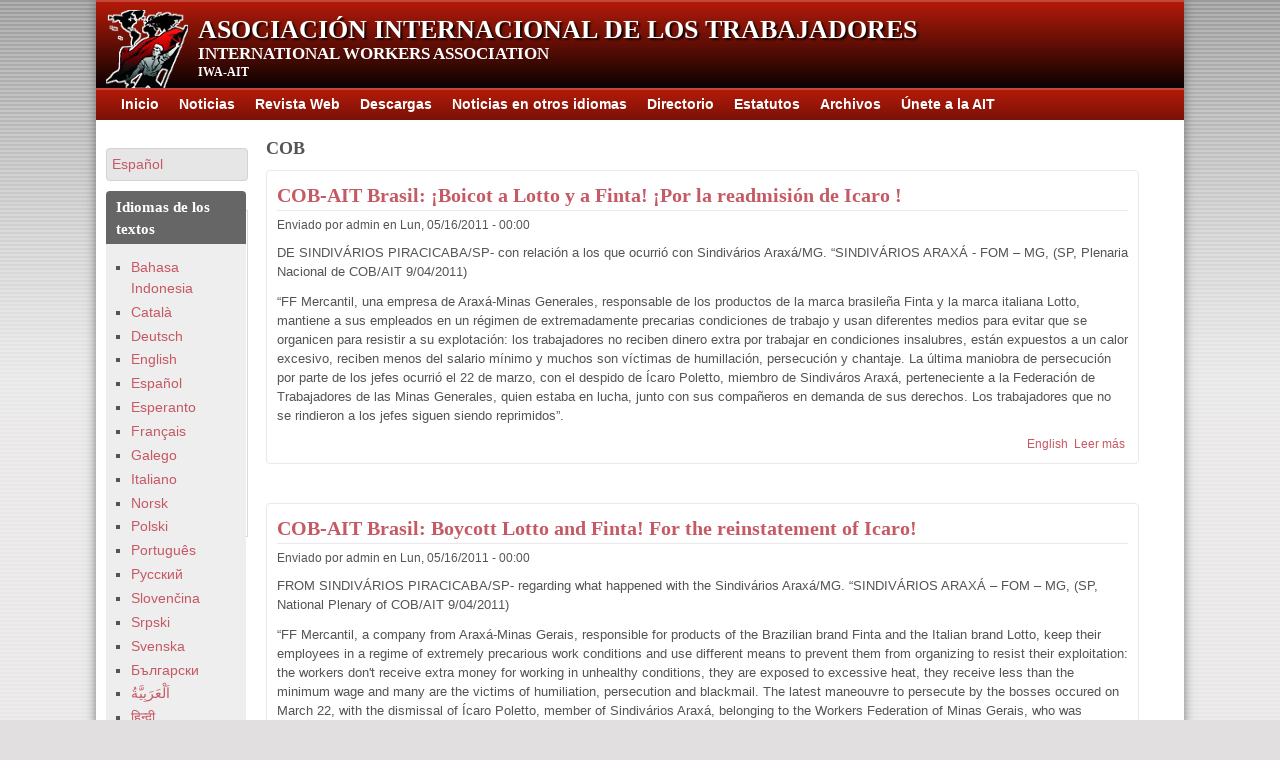

--- FILE ---
content_type: text/html; charset=utf-8
request_url: https://iwa-ait.org/es/sections-and-friends/cob?page=1
body_size: 23581
content:
<!DOCTYPE html>
<!--[if IEMobile 7]><html class="iem7" lang="es" dir="ltr"><![endif]-->
<!--[if (lte IE 6)&(!IEMobile)]><html class="ie6 ie6-7 ie6-8" lang="es" dir="ltr"><![endif]-->
<!--[if (IE 7)&(!IEMobile)]><html class="ie7 ie6-7 ie6-8" lang="es" dir="ltr"><![endif]-->
<!--[if (IE 8)&(!IEMobile)]><html class="ie8 ie6-8" lang="es" dir="ltr"><![endif]-->
<!--[if (gte IE 9)|(gt IEMobile 7)]><!--><html lang="es" dir="ltr"
  xmlns:content="http://purl.org/rss/1.0/modules/content/"
  xmlns:dc="http://purl.org/dc/terms/"
  xmlns:foaf="http://xmlns.com/foaf/0.1/"
  xmlns:og="http://ogp.me/ns#"
  xmlns:rdfs="http://www.w3.org/2000/01/rdf-schema#"
  xmlns:sioc="http://rdfs.org/sioc/ns#"
  xmlns:sioct="http://rdfs.org/sioc/types#"
  xmlns:skos="http://www.w3.org/2004/02/skos/core#"
  xmlns:xsd="http://www.w3.org/2001/XMLSchema#"><!--<![endif]-->
<head>
<meta charset="utf-8" />
<link rel="shortcut icon" href="https://iwa-ait.org/misc/favicon.ico" type="image/vnd.microsoft.icon" />
<meta name="Generator" content="Drupal 7 (http://drupal.org)" />
<link rel="alternate" type="application/rss+xml" title="COB" href="https://iwa-ait.org/es/taxonomy/term/37/all/feed" />
<meta name="viewport" content="width=device-width, initial-scale=1">
<meta name="MobileOptimized" content="width">
<meta name="HandheldFriendly" content="true">
<meta name="apple-mobile-web-app-capable" content="yes">
<meta http-equiv="cleartype" content="on">
<meta http-equiv="X-UA-Compatible" content="IE=edge, chrome=1">
<title>COB | Asociación Internacional de los Trabajadores</title>
<link type="text/css" rel="stylesheet" href="https://iwa-ait.org/sites/default/files/css/css_Z_KQyXTcIGmFPRfGZOOTJ1xsEckXlqMhF53CkTgnOVA.css" media="all" />
<link type="text/css" rel="stylesheet" href="https://iwa-ait.org/sites/default/files/css/css_0rdNKyAx9df4tRKovKjnVDsGvZwVuYAKO-m17AAJ1Dk.css" media="all" />
<link type="text/css" rel="stylesheet" href="https://iwa-ait.org/sites/default/files/css/css_hYCLW089C9S9sP3ZYkuG6R-Q5ZHbEhblZBFjwZ_bE_I.css" media="all" />
<link type="text/css" rel="stylesheet" href="https://iwa-ait.org/sites/default/files/css/css_bjvyWIqlFiDi4QxTEdTgM6OZfH41ZqcY7-rEF5EvfQA.css" media="all" />
<link type="text/css" rel="stylesheet" href="https://iwa-ait.org/sites/default/files/css/css_7FaUKhPsCTqbrt6XyZ0BXwgMmJJM0t7VP563Q2cYt38.css" media="all" />

<!--[if lt IE 9]>
<link type="text/css" rel="stylesheet" href="https://iwa-ait.org/sites/default/files/at_css/pixture_reloaded.lt-ie9.layout.css?q535ls" media="all" />
<![endif]-->
<script src="https://iwa-ait.org/sites/default/files/js/js_3jHghlMLrjr9xXAC0JufqSSch3oAbkZstSqYdc4uuck.js"></script>
<script src="https://iwa-ait.org/sites/default/files/js/js_qe5jdnHQv01UOZQyUazHz_z8Kyc2zruPK8_kguI8KdI.js"></script>
<script src="https://iwa-ait.org/sites/default/files/js/js_N9cfhBX5v4HztWZs4oNYoEv8n8TUPfC7NyKtoc5HSgA.js"></script>
<script src="https://iwa-ait.org/sites/default/files/js/js_CRwjojlK8gZm3OuxEY_bDxGNX23QAeSiLV1fasDfXoc.js"></script>
<script>jQuery.extend(Drupal.settings, {"basePath":"\/","pathPrefix":"es\/","ajaxPageState":{"theme":"pixture_reloaded","theme_token":"4exKEHrkrv6wtNoUh5bVXDbrSQsw6v1gvAeH7lJGTFo","js":{"misc\/jquery.js":1,"misc\/jquery.once.js":1,"misc\/drupal.js":1,"misc\/ui\/jquery.ui.core.min.js":1,"misc\/ui\/jquery.ui.widget.min.js":1,"misc\/ui\/jquery.ui.position.min.js":1,"public:\/\/languages\/es_sEugDIRXNDUv3aMq2d24kt8W4Jw7abAnmGyicDsoo-Q.js":1,"sites\/all\/modules\/panels\/js\/panels.js":1,"sites\/all\/modules\/selectmenu\/js\/jquery.ui.selectmenu\/jquery.ui.selectmenu.js":1,"sites\/all\/modules\/selectmenu\/js\/selectmenu.js":1,"sites\/all\/modules\/lang_dropdown\/msdropdown\/jquery.dd.js":1,"modules\/captcha\/captcha.js":1,"sites\/all\/modules\/lang_dropdown\/lang_dropdown.js":1,"sites\/all\/themes\/pixture_reloaded\/js\/iwaait.js":1},"css":{"modules\/system\/system.base.css":1,"modules\/system\/system.menus.css":1,"modules\/system\/system.messages.css":1,"modules\/system\/system.theme.css":1,"misc\/ui\/jquery.ui.core.css":1,"misc\/ui\/jquery.ui.theme.css":1,"modules\/field\/theme\/field.css":1,"modules\/node\/node.css":1,"modules\/search\/search.css":1,"modules\/user\/user.css":1,"sites\/all\/modules\/views\/css\/views.css":1,"sites\/all\/modules\/ctools\/css\/ctools.css":1,"sites\/all\/modules\/panels\/css\/panels.css":1,"sites\/all\/modules\/selectmenu\/js\/jquery.ui.selectmenu\/jquery.ui.selectmenu.css":1,"sites\/all\/modules\/lang_dropdown\/msdropdown\/dd_after.css":1,"sites\/all\/themes\/adaptivetheme\/adaptivetheme\/css\/at.base.css":1,"sites\/all\/themes\/adaptivetheme\/adaptivetheme\/css\/at.layout.css":1,"sites\/all\/themes\/adaptivetheme\/adaptivetheme\/css\/at.messages.css":1,"sites\/all\/themes\/pixture_reloaded\/color\/colors.css":1,"sites\/all\/themes\/pixture_reloaded\/css\/pixture_reloaded.css":1,"sites\/all\/themes\/pixture_reloaded\/css\/pixture_reloaded.settings.style.css":1,"sites\/all\/themes\/pixture_reloaded\/css\/pixture_reloaded.responsive.style.css":1,"sites\/all\/themes\/pixture_reloaded\/css\/pixture_reloaded.responsive.gpanels.css":1,"public:\/\/at_css\/pixture_reloaded.responsive.layout.css":1,"public:\/\/at_css\/pixture_reloaded.lt-ie9.layout.css":1}},"selectmenu":{"form_id_exceptions":[],"ignore_system_settings_forms":1,"ignore_overlay_forms":1,"ignore_node_add_forms":1,"disable_for_admin_theme":1},"lang_dropdown":{"jsWidget":{"visibleRows":"5","rowHeight":"23","animStyle":"slideDown","mainCSS":"dd_after"}}});</script>
<!--[if lt IE 9]>
<script src="//html5shiv.googlecode.com/svn/trunk/html5.js"></script>
<![endif]-->
</head>
<body class="html not-front not-logged-in one-sidebar sidebar-first page-taxonomy page-taxonomy-term page-taxonomy-term- page-taxonomy-term-37 i18n-es lang-es site-name-asociación-internacional-de-los-trabajadores section-sections-and-friends page-views color-scheme-custom pixture-reloaded fs-medium bs-l bb-hl mb-dd mbp-l rc-4 ia-r bf-sss snf-sl ssf-sl ptf-sl ntf-sl ctf-sl btf-sl">
  <div id="skip-link">
    <a href="#main-content" class="element-invisible element-focusable">Pasar al contenido principal</a>
  </div>
    <div class="texture-overlay">
  <div id="page" class="container">

    <header id="header" class="clearfix" role="banner">
      <div class="header-inner clearfix">
        <div id="branding">
                      <div id="logo"><a href="/es" title="Página de inicio"><img src="https://iwa-ait.org/sites/default/files/iwaait_1.png" alt="Asociación Internacional de los Trabajadores logo"/></a></div>
                                <hgroup>
                              <h1 id="site-name"><a href="/es" title="Página de inicio">Asociación Internacional de los Trabajadores</a></h1>
                                            <h2 id="site-slogan">International Workers Association</h2>
                          </hgroup>
          		  <div id="initials">IWA-AIT</div>
        </div>
         <!-- /header region -->
      </div>
    </header> <!-- /header -->

      <div id="menu-bar" class="nav clearfix">
      <nav id="block-menu-menu-top-menu-spanish" class="block block-menu block-odd block-count-1 block-region-menu-bar menu-wrapper clearfix" role="navigation">
              <h2 class="block-title element-invisible">Top menu Spanish</h2>
            <ul class="menu clearfix"><li class="first leaf menu-item-365"><a href="/es" title="">Inicio</a></li><li class="leaf menu-item-454"><a href="/es/news" title="">Noticias</a></li><li class="leaf menu-item-456"><a href="/es/content-types/web-magazine" title="">Revista Web</a></li><li class="leaf menu-item-432"><a href="/es/taxonomy-file/term/4" title="">Descargas</a></li><li class="leaf menu-item-476"><a href="/es/taxonomy-non-enes/term/5" title="">Noticias en otros idiomas</a></li><li class="leaf menu-item-470"><a href="/es/content/directorio" title="">Directorio</a></li><li class="leaf menu-item-460"><a href="/es/node/14/" title="">Estatutos</a></li><li class="leaf menu-item-477"><a href="/es/content-types/archives" title="">Archivos</a></li><li class="last leaf menu-item-534"><a href="https://iwa-ait.org/es/node/1036" title="">Únete a la AIT</a></li></ul>  </nav>
  </div>
 <!-- /menu bar -->

     <!-- /message -->
     <!-- /help -->

    
     <!-- /secondary-content -->

    <!-- Three column 3x33 Gpanel -->
    
    <div id="columns"><div class="columns-inner clearfix">
      <div id="content-column"><div class="content-inner">

         <!-- /highlight -->

                <section id="main-content" role="main">

                                <header class="clearfix">
                              <h1 id="page-title">COB</h1>
                                        </header>
                    
            <div class="region region-content">
    <div id="block-system-main" class="block block-system block-odd block-count-2 block-region-content">
  <div class="block-inner clearfix">
                <div class="block-content content">
      <div class="view view-taxonomy-term view-id-taxonomy_term view-display-id-page view-dom-id-c37218cfa54266809f6345bddb7b0e9c">
            <div class="view-header">
      COB    </div>
  
  
  
      <div class="view-content">
        <div class="views-row views-row-1 views-row-odd views-row-first">
    <article id="article-220" class="article article-type-article article-promoted article-teaser article-lang-es odd clearfix" about="/es/content/cob-ait-brasil-boicot-lotto-y-finta-por-la-readmision-de-icaro" typeof="sioc:Item foaf:Document" role="article">

  
        <header>
              <h1 property="dc:title" datatype="" class="article-title">
          <a href="/es/content/cob-ait-brasil-boicot-lotto-y-finta-por-la-readmision-de-icaro" rel="bookmark">COB-AIT Brasil: ¡Boicot a Lotto y a Finta! ¡Por la readmisión de Icaro !</a>
        </h1>
          </header>
    
      <footer class="submitted">
            <p class="author-datetime"><span property="dc:date dc:created" content="2011-05-16T00:00:00+02:00" datatype="xsd:dateTime" rel="sioc:has_creator">Enviado por <span class="username" xml:lang="" about="/es/users/admin" typeof="sioc:UserAccount" property="foaf:name">admin</span> en <time datetime="2011-05-16T00:00:00Z" pubdate="pubdate">Lun, 05/16/2011 - 00:00</time></span></p>
    </footer>
  
  <div class="article-content">
  <div class="field field-name-body field-type-text-with-summary field-label-hidden view-mode-teaser"><div class="field-items"><div class="field-item even" property="content:encoded"><p>DE SINDIVÁRIOS PIRACICABA/SP- con relación a los que ocurrió con Sindivários Araxá/MG. “SINDIVÁRIOS ARAXÁ - FOM – MG, (SP, Plenaria Nacional de COB/AIT 9/04/2011)</p>
<p>“FF Mercantil, una empresa de Araxá-Minas Generales, responsable de los productos de la marca brasileña Finta y la marca italiana Lotto, mantiene a sus empleados en un régimen de extremadamente precarias condiciones de trabajo y usan diferentes medios para evitar que se organicen para resistir a su explotación: los trabajadores no reciben dinero extra por trabajar en condiciones insalubres, están expuestos a un calor excesivo, reciben menos del salario mínimo y muchos son víctimas de humillación, persecución y chantaje. La última maniobra de persecución por parte de los jefes ocurrió el 22 de marzo, con el despido de Ícaro Poletto, miembro de Sindiváros Araxá, perteneciente a la Federación de Trabajadores de las Minas Generales, quien estaba en lucha, junto con sus compañeros en demanda de sus derechos. Los trabajadores que no se rindieron a los jefes siguen siendo reprimidos”.</p>
</div></div></div>  </div>

      <nav class="clearfix"><ul class="links inline"><li class="node-readmore first"><a href="/es/content/cob-ait-brasil-boicot-lotto-y-finta-por-la-readmision-de-icaro" rel="tag" title="COB-AIT Brasil: ¡Boicot a Lotto y a Finta! ¡Por la readmisión de Icaro !">Leer más<span class="element-invisible"> sobre COB-AIT Brasil: ¡Boicot a Lotto y a Finta! ¡Por la readmisión de Icaro !</span></a></li><li class="translation_en last"><a href="/content/cob-ait-brasil-boycott-lotto-and-finta-reinstatement-icaro" title="COB-AIT Brasil: Boycott Lotto and Finta! For the reinstatement of Icaro!" class="translation-link">English</a></li></ul></nav>
  
  
</article>
  </div>
  <div class="views-row views-row-2 views-row-even views-row-last">
    <article id="article-219" class="article article-type-article article-promoted article-teaser article-lang-en even clearfix" about="/es/node/219" typeof="sioc:Item foaf:Document" role="article">

  
        <header>
              <h1 property="dc:title" datatype="" class="article-title">
          <a href="/es/node/219" rel="bookmark">COB-AIT Brasil: Boycott Lotto and Finta! For the reinstatement of Icaro!</a>
        </h1>
          </header>
    
      <footer class="submitted">
            <p class="author-datetime"><span property="dc:date dc:created" content="2011-05-16T00:00:00+02:00" datatype="xsd:dateTime" rel="sioc:has_creator">Enviado por <span class="username" xml:lang="" about="/es/users/admin" typeof="sioc:UserAccount" property="foaf:name">admin</span> en <time datetime="2011-05-16T00:00:00Z" pubdate="pubdate">Lun, 05/16/2011 - 00:00</time></span></p>
    </footer>
  
  <div class="article-content">
  <div class="field field-name-body field-type-text-with-summary field-label-hidden view-mode-teaser"><div class="field-items"><div class="field-item even" property="content:encoded"><p>FROM SINDIVÁRIOS PIRACICABA/SP- regarding what happened with the Sindivários Araxá/MG. “SINDIVÁRIOS ARAXÁ – FOM – MG, (SP, National Plenary of COB/AIT 9/04/2011)</p>
<p>“FF Mercantil, a company from Araxá-Minas Gerais, responsible for products of the Brazilian brand Finta and the Italian brand Lotto, keep their employees in a regime of extremely precarious work conditions and use different means to prevent them from organizing to resist their exploitation: the workers don't receive extra money for working in unhealthy conditions, they are exposed to excessive heat, they receive less than the minimum wage and many are the victims of humiliation, persecution and blackmail.  The latest maneouvre to persecute by the bosses occured on March 22, with the dismissal of Ícaro Poletto, member of Sindivários Araxá, belonging to the Workers Federation of Minas Gerais, who was struggling together with his comrades to fight for their rights. The workers who did not surrender to the bosses are still being repressed. ”</p>
</div></div></div>  </div>

      <nav class="clearfix"><ul class="links inline"><li class="node-readmore first"><a href="/es/node/219" rel="tag" title="COB-AIT Brasil: Boycott Lotto and Finta! For the reinstatement of Icaro!">Leer más<span class="element-invisible"> sobre COB-AIT Brasil: Boycott Lotto and Finta! For the reinstatement of Icaro!</span></a></li><li class="translation_es last"><a href="/es/content/cob-ait-brasil-boicot-lotto-y-finta-por-la-readmision-de-icaro" title="COB-AIT Brasil: ¡Boicot a Lotto y a Finta! ¡Por la readmisión de Icaro !" class="translation-link">Español</a></li></ul></nav>
  
  
</article>
  </div>
    </div>
  
      <h2 class="element-invisible">Páginas</h2><div class="item-list"><ul class="pager"><li class="pager-first even first"><a title="Ir a la primera página" href="/es/sections-and-friends/cob">« primera</a></li><li class="pager-previous odd"><a title="Ir a la página anterior" href="/es/sections-and-friends/cob">‹ anterior</a></li><li class="pager-item even"><a title="Ir a la página 1" href="/es/sections-and-friends/cob">1</a></li><li class="pager-current odd last">2</li></ul></div>  
  
  
  
  
</div>    </div>
  </div>
</div>
  </div>
 <!-- /content -->

          <a href="https://iwa-ait.org/es/taxonomy/term/37/all/feed" class="feed-icon" title="Suscribirse a COB"><img typeof="foaf:Image" src="https://iwa-ait.org/misc/feed.png" width="16" height="16" alt="Suscribirse a COB" /></a> <!-- /feed icons -->

        </section> <!-- /main-content -->

         <!-- /content-aside -->

      </div></div> <!-- /content-column -->

        <div class="region region-sidebar-first sidebar">
    <div id="block-lang-dropdown-language" class="block block-lang-dropdown block-odd block-count-3 block-region-sidebar-first">
  <div class="block-inner clearfix">
                <div class="block-content content">
      <form action="/es/sections-and-friends/cob?page=1" method="post" id="lang-dropdown-form" accept-charset="UTF-8"><div><div class="form-item form-type-select form-item-lang-dropdown-select">
 <select style="width:140px" class="lang-dropdown-select-element form-select" id="edit-lang-dropdown-select" name="lang_dropdown_select"><option value="en">English</option><option value="es" selected="selected">Español</option></select>
</div>
<input type="hidden" name="lang_dropdown_type" value="language" />
<input type="hidden" name="en" value="/sections-and-friends/cob" />
<input type="hidden" name="es" value="/es/sections-and-friends/cob" />
<fieldset class="captcha form-wrapper"><legend><span class="fieldset-legend">CAPTCHA</span></legend><div class="fieldset-wrapper"><div class="fieldset-description">Esta pregunta es para comprobar si usted es un visitante humano y prevenir envíos de spam automatizado.</div><input type="hidden" name="captcha_sid" value="18214452" />
<input type="hidden" name="captcha_token" value="48f9749c5535a21bbbfa8c4ba73c2416" />
<div class="form-item form-type-textfield form-item-captcha-response">
  <label for="edit-captcha-response">Pregunta matemática <span class="form-required" title="Este campo es obligatorio.">*</span></label>
 <span class="field-prefix">4 + 2 = </span> <input type="text" id="edit-captcha-response" name="captcha_response" value="" size="4" maxlength="2" class="form-text required" />
<div class="description">Resuelva este simple problema matemático y escriba la solución; por ejemplo: Para 1+3, escriba 4.</div>
</div>
</div></fieldset>
<noscript><div>
<input type="submit" id="edit-submit" name="op" value="Ir" class="form-submit" />
</div></noscript><input type="hidden" name="form_build_id" value="form-t8l_nt0NzLIU0xM9ah0Dvs8jh-6lsNwuUZtHhRLHTlE" />
<input type="hidden" name="form_id" value="lang_dropdown_form" />
</div></form>    </div>
  </div>
</div>
<nav id="block-menu-menu-languages" class="block block-menu block-even block-count-4 block-region-sidebar-first" role="navigation">
  <div class="block-inner clearfix">
              <h2 class="block-title">Idiomas de los textos</h2>
            <div class="block-content content">
      <ul class="menu clearfix"><li class="first leaf menu-item-525"><a href="/es/languages/bahasa-indonesia" title="Bahasa Indonesia">Bahasa Indonesia</a></li><li class="leaf menu-item-492"><a href="/es/languages/catala" title="Català">Català</a></li><li class="leaf menu-item-449"><a href="/es/languages/deutsch" title="Deutsch">Deutsch</a></li><li class="leaf menu-item-406"><a href="/es/languages/english" title="English">English</a></li><li class="leaf menu-item-407"><a href="/es/languages/espanol" title="Español">Español</a></li><li class="leaf menu-item-508"><a href="/es/languages/esperanto" title="Esperanto">Esperanto</a></li><li class="leaf menu-item-479"><a href="/es/languages/francais" title="Français">Français</a></li><li class="leaf menu-item-497"><a href="/es/languages/galego" title="Galego">Galego</a></li><li class="leaf menu-item-499"><a href="/es/languages/italiano" title="Italiano">Italiano</a></li><li class="leaf menu-item-505"><a href="/es/languages/norsk" title="Norsk">Norsk</a></li><li class="leaf menu-item-452"><a href="/es/languages/polski" title="Polski">Polski</a></li><li class="leaf menu-item-488"><a href="/es/languages/portugues" title="Português">Português</a></li><li class="leaf menu-item-494"><a href="/es/languages/pusskiy" title="Pусский">Pусский</a></li><li class="leaf menu-item-496"><a href="/es/languages/slovencina" title="Slovenčina">Slovenčina</a></li><li class="leaf menu-item-480"><a href="/es/languages/srpski" title="Srpski">Srpski</a></li><li class="leaf menu-item-527"><a href="/es/languages/svenska" title="Svenska">Svenska</a></li><li class="leaf menu-item-512"><a href="/es/languages/blgarski" title="Български">Български</a></li><li class="leaf menu-item-531"><a href="/es/languages/alarabiyawu" title="اَلْعَرَبِيَّةُ‎">اَلْعَرَبِيَّةُ‎</a></li><li class="leaf menu-item-530"><a href="/es/languages/hindii" title="हिन्दी">हिन्दी</a></li><li class="leaf menu-item-523"><a href="/es/languages/baanlaa" title="বাংলা">বাংলা</a></li><li class="last leaf menu-item-510"><a href="/es/languages/zhong-wen" title="中文">中文</a></li></ul>    </div>
  </div>
</nav>
  </div>
      
    </div></div> <!-- /columns -->

     <!-- /tertiary-content -->

    <!-- Four column Gpanel -->
    
          <footer id="footer" role="contentinfo"><div id="footer-inner" class="clearfix">
          <div class="region region-footer">
    <nav id="block-menu-menu-sections" class="block block-menu block-odd block-count-5 block-region-footer" role="navigation">
  <div class="block-inner clearfix">
              <h2 class="block-title">Secciones</h2>
            <div class="block-content content">
      <ul class="menu clearfix"><li class="first leaf menu-item-489"><a href="/es/sections/asf" title="Anarcho-Syndicalist Federation">ASF</a></li><li class="leaf menu-item-526"><a href="/es/sections-and-friends/ols" title="Örestad Lokala Samorganisation">OLS</a></li><li class="leaf menu-item-500"><a href="/es/sections-and-friends/usi" title="Unione Sindacale Italiana">USI</a></li><li class="leaf menu-item-532"><a href="/es/sections-and-friends/ulet" title="ULET">ULET</a></li><li class="leaf menu-item-491"><a href="/es/sections/sf-solidarity-federation" title="Solidarity Federation">SF</a></li><li class="leaf menu-item-528"><a href="/es/sections-and-friends/ppas" title="Persaudaraan Pekerja Anarko Sindikalis">PPAS</a></li><li class="leaf menu-item-503"><a href="/es/sections-and-friends/pa" title="Priama Akcia">PA</a></li><li class="leaf active-trail menu-item-502"><a href="/es/sections-and-friends/cob" title="Confederação Operária Brasileira" class="active-trail active">COB</a></li><li class="leaf menu-item-513"><a href="/es/sections-and-friends/cnt-ait-france" title="Confédération Nationale du Travail">CNTF</a></li><li class="leaf menu-item-495"><a href="/es/sections-and-friends/cnt-ait-spain" title="Confederación Nacional del Trabajo">CNT-AIT Spain</a></li><li class="leaf menu-item-524"><a href="/es/sections-and-friends/basf" title="Bangladesh Anarcho-Syndicalist Federation">BASF</a></li><li class="leaf menu-item-506"><a href="/es/sections-and-friends/nsf" title="Norsk Syndikalistisk Forbund">NSF</a></li><li class="leaf menu-item-529"><a href="/es/sections-and-friends/mem" title="Muktivadi Ekta Morcha">MEM</a></li><li class="leaf menu-item-507"><a href="/es/sections-and-friends/kras" title="Конфедерация революционных анархо-синдикалистов">KRAS</a></li><li class="leaf menu-item-498"><a href="/es/sections-and-friends/asi" title="Anarhosindikalistička inicijativa">ASI</a></li><li class="last leaf menu-item-450"><a href="/es/sections/zsp" title="Związek Syndykalistów Polski">ZSP</a></li></ul>    </div>
  </div>
</nav>
  </div>
 <!-- /footer region -->
      </div></footer> <!-- /footer/footer-inner -->
    
  </div> <!-- /page -->
</div> <!-- /texture overlay -->  </body>
</html>


--- FILE ---
content_type: application/javascript
request_url: https://iwa-ait.org/sites/default/files/js/js_N9cfhBX5v4HztWZs4oNYoEv8n8TUPfC7NyKtoc5HSgA.js
body_size: 49931
content:
Drupal.locale = { 'pluralFormula': function ($n) { return Number(($n!=1)); }, 'strings': {"":{"An AJAX HTTP error occurred.":"Hubo un error HTTP AJAX.","HTTP Result Code: !status":"C\u00f3digo de Resultado HTTP: !status","An AJAX HTTP request terminated abnormally.":"Una solicitud HTTP de AJAX termin\u00f3 de manera anormal.","Debugging information follows.":"A continuaci\u00f3n se detalla la informaci\u00f3n de depuraci\u00f3n.","Path: !uri":"Ruta: !uri","StatusText: !statusText":"StatusText: !statusText","ResponseText: !responseText":"ResponseText: !responseText","ReadyState: !readyState":"ReadyState: !readyState","Loading":"Cargando","(active tab)":"(solapa activa)","Hide":"Ocultar","Show":"Mostrar","@title dialog":"Di\u00e1logo @title","Configure":"Configurar","Show shortcuts":"Mostrar atajos","Hide shortcuts":"Ocultar atajos","Re-order rows by numerical weight instead of dragging.":"Reordenar las filas por peso num\u00e9rico en lugar de arrastrar.","Show row weights":"Mostrar pesos de la fila","Hide row weights":"Ocultar pesos de la fila","Drag to re-order":"Arrastre para reordenar","Changes made in this table will not be saved until the form is submitted.":"Los cambios realizados en esta tabla no se guardar\u00e1n hasta que se env\u00ede el formulario","Not restricted":"Sin restricci\u00f3n","Restricted to certain pages":"Restringido a algunas p\u00e1ginas","Not customizable":"No personalizable","The changes to these blocks will not be saved until the \u003Cem\u003ESave blocks\u003C\/em\u003E button is clicked.":"Los cambios sobre estos bloques no se guardar\u00e1n hasta que no pulse el bot\u00f3n \u003Cem\u003EGuardar bloques\u003C\/em\u003E.","The block cannot be placed in this region.":"El bloque no se puede colocar en esta regi\u00f3n.","Autocomplete popup":"Ventana emergente con autocompletado","Searching for matches...":"Buscando coincidencias","Hide summary":"Ocultar resumen","Edit summary":"Editar resumen","Please wait...":"Espere, por favor...","The selected file %filename cannot be uploaded. Only files with the following extensions are allowed: %extensions.":"El archivo seleccionado %filename no puede ser subido. Solo se permiten archivos con las siguientes extensiones: %extensions.","Not in menu":"No est\u00e1 en un men\u00fa","New revision":"Revisi\u00f3n nueva","No revision":"Sin revisi\u00f3n","By @name on @date":"Por @name en @date","By @name":"Por @name","Not published":"No publicado","Alias: @alias":"Alias: @alias","No alias":"Sin alias","Edit":"Editar","Customize dashboard":"Personalizar panel de control","Select all rows in this table":"Seleccionar todas las filas de esta tabla","Deselect all rows in this table":"Quitar la selecci\u00f3n a todas las filas de esta tabla","Translatable":"Traducible","Not translatable":"No traducible","Restricted to certain languages":"Restringido a ciertos idiomas","Requires a title":"Necesita un t\u00edtulo","Don\u0027t display post information":"No mostrar informaci\u00f3n del env\u00edo","This will discard all unsaved changes. Are you sure?":"Esto descartar\u00e1 todos los cambios no guardados. \u00bfEst\u00e1 seguro?","Remove group":"Eliminar grupo","Apply (all displays)":"Aplicar (todas las presentaciones)","Apply (this display)":"Aplicar (esta presentaci\u00f3n)","Loading...":"Cargando...","This action cannot be undone.":"Esta acci\u00f3n no se puede deshacer.","Done":"Hecho","OK":"OK","This permission is inherited from the authenticated user role.":"Este permiso se hereda del rol de usuario registrado.","Automatic alias":"Alias autom\u00e1tico","Browse":"Explorar","File Browser":"Explorador de documentos","Editor name":"Nombre del editor","Text button":"Bot\u00f3n de texto","Select an icon":"Seleccione un icono","Send to editor":"Enviar al editor","Tag editor - @tag":"Editor de etiquetas - @tag"}} };;

(function ($) {
  Drupal.Panels = {};

  Drupal.Panels.autoAttach = function() {
    if ($.browser.msie) {
      // If IE, attach a hover event so we can see our admin links.
      $("div.panel-pane").hover(
        function() {
          $('div.panel-hide', this).addClass("panel-hide-hover"); return true;
        },
        function() {
          $('div.panel-hide', this).removeClass("panel-hide-hover"); return true;
        }
      );
      $("div.admin-links").hover(
        function() {
          $(this).addClass("admin-links-hover"); return true;
        },
        function(){
          $(this).removeClass("admin-links-hover"); return true;
        }
      );
    }
  };

  $(Drupal.Panels.autoAttach);
})(jQuery);
;
 /*
 * jQuery UI selectmenu version 1.1.0
 *
 * Copyright (c) 2009 AUTHORS.txt (http://jqueryui.com/about)
 * Dual licensed under the MIT (MIT-LICENSE.txt)
 * and GPL (GPL-LICENSE.txt) licenses.
 *
 * http://docs.jquery.com/UI
 * https://github.com/fnagel/jquery-ui/wiki/Selectmenu
 */

(function($) {

$.widget("ui.selectmenu", {
	getter: "value",
	version: "1.8",
	eventPrefix: "selectmenu",
	options: {
		transferClasses: true,
		typeAhead: "sequential",
		style: 'dropdown',
		positionOptions: {
			my: "left top",
			at: "left bottom",
			offset: null
		},
		width: null,
		menuWidth: null,
		handleWidth: 26,
		maxHeight: null,
		icons: null,
		format: null,
		bgImage: function() {},
		wrapperElement: ""
	},

	_create: function() {
		var self = this, o = this.options;

		// set a default id value, generate a new random one if not set by developer
		var selectmenuId = this.element.attr('id') || 'ui-selectmenu-' + Math.random().toString(16).slice(2, 10);

		// quick array of button and menu id's
		this.ids = [ selectmenuId + '-button', selectmenuId + '-menu' ];

		// define safe mouseup for future toggling
		this._safemouseup = true;

		// create menu button wrapper
		this.newelement = $('<a class="' + this.widgetBaseClass + ' ui-widget ui-state-default ui-corner-all" id="' + this.ids[0] + '" role="button" href="#" tabindex="0" aria-haspopup="true" aria-owns="' + this.ids[1] + '"></a>')
			.insertAfter(this.element);
		this.newelement.wrap(o.wrapperElement);

		// transfer tabindex
		var tabindex = this.element.attr('tabindex');
		if (tabindex) {
			this.newelement.attr('tabindex', tabindex);
		}

		// save reference to select in data for ease in calling methods
		this.newelement.data('selectelement', this.element);

		// menu icon
		this.selectmenuIcon = $('<span class="' + this.widgetBaseClass + '-icon ui-icon"></span>')
			.prependTo(this.newelement);

		// append status span to button
		this.newelement.prepend('<span class="' + self.widgetBaseClass + '-status" />');

		// make associated form label trigger focus
		$('label[for="' + this.element.attr('id') + '"]')
			.attr('for', this.ids[0])
			.bind('click.selectmenu', function() {
				self.newelement[0].focus();
				return false;
			});

		// click toggle for menu visibility
		this.newelement
			.bind('mousedown.selectmenu', function(event) {
				self._toggle(event, true);
				// make sure a click won't open/close instantly
				if (o.style == "popup") {
					self._safemouseup = false;
					setTimeout(function() { self._safemouseup = true; }, 300);
				}
				return false;
			})
			.bind('click.selectmenu', function() {
				return false;
			})
			.bind("keydown.selectmenu", function(event) {
				var ret = false;
				switch (event.keyCode) {
					case $.ui.keyCode.ENTER:
						ret = true;
						break;
					case $.ui.keyCode.SPACE:
						self._toggle(event);
						break;
					case $.ui.keyCode.UP:
						if (event.altKey) {
							self.open(event);
						} else {
							self._moveSelection(-1);
						}
						break;
					case $.ui.keyCode.DOWN:
						if (event.altKey) {
							self.open(event);
						} else {
							self._moveSelection(1);
						}
						break;
					case $.ui.keyCode.LEFT:
						self._moveSelection(-1);
						break;
					case $.ui.keyCode.RIGHT:
						self._moveSelection(1);
						break;
					case $.ui.keyCode.TAB:
						ret = true;
						break;
					default:
						ret = true;
				}
				return ret;
			})
			.bind('keypress.selectmenu', function(event) {
				self._typeAhead(event.which, 'mouseup');
				return true;
			})
			.bind('mouseover.selectmenu focus.selectmenu', function() {
				if (!o.disabled) {
					$(this).addClass(self.widgetBaseClass + '-focus ui-state-hover');
				}
			})
			.bind('mouseout.selectmenu blur.selectmenu', function() {
				if (!o.disabled) {
					$(this).removeClass(self.widgetBaseClass + '-focus ui-state-hover');
				}
			});

		// document click closes menu
		$(document).bind("mousedown.selectmenu", function(event) {
			self.close(event);
		});

		// change event on original selectmenu
		this.element
			.bind("click.selectmenu", function() {
				self._refreshValue();
			})
			// FIXME: newelement can be null under unclear circumstances in IE8
			// TODO not sure if this is still a problem (fnagel 20.03.11)
			.bind("focus.selectmenu", function() {
				if (self.newelement) {
					self.newelement[0].focus();
				}
			});

		// set width when not set via options
		if (!o.width) {
			o.width = this.element.outerWidth();
		}
		// set menu button width
		this.newelement.width(o.width);

		// hide original selectmenu element
		this.element.hide();

		// create menu portion, append to body
		this.list = $('<ul class="' + self.widgetBaseClass + '-menu ui-widget ui-widget-content" aria-hidden="true" role="listbox" aria-labelledby="' + this.ids[0] + '" id="' + this.ids[1] + '"></ul>').appendTo('body');
		this.list.wrap(o.wrapperElement);

		// transfer menu click to menu button
		this.list
			.bind("keydown.selectmenu", function(event) {
				var ret = false;
				switch (event.keyCode) {
					case $.ui.keyCode.UP:
						if (event.altKey) {
							self.close(event, true);
						} else {
							self._moveFocus(-1);
						}
						break;
					case $.ui.keyCode.DOWN:
						if (event.altKey) {
							self.close(event, true);
						} else {
							self._moveFocus(1);
						}
						break;
					case $.ui.keyCode.LEFT:
						self._moveFocus(-1);
						break;
					case $.ui.keyCode.RIGHT:
						self._moveFocus(1);
						break;
					case $.ui.keyCode.HOME:
						self._moveFocus(':first');
						break;
					case $.ui.keyCode.PAGE_UP:
						self._scrollPage('up');
						break;
					case $.ui.keyCode.PAGE_DOWN:
						self._scrollPage('down');
						break;
					case $.ui.keyCode.END:
						self._moveFocus(':last');
						break;
					case $.ui.keyCode.ENTER:
					case $.ui.keyCode.SPACE:
						self.close(event, true);
						$(event.target).parents('li:eq(0)').trigger('mouseup');
						break;
					case $.ui.keyCode.TAB:
						ret = true;
						self.close(event, true);
						$(event.target).parents('li:eq(0)').trigger('mouseup');
						break;
					case $.ui.keyCode.ESCAPE:
						self.close(event, true);
						break;
					default:
						ret = true;
				}
				return ret;
			})
			.bind('keypress.selectmenu', function(event) {
				self._typeAhead(event.which, 'focus');
				return true;
			})
			// this allows for using the scrollbar in an overflowed list
			.bind( 'mousedown.selectmenu mouseup.selectmenu', function() { return false; });


		// needed when window is resized
		$(window).bind( "resize.selectmenu", $.proxy( self._refreshPosition, this ) );
	},

	_init: function() {
		var self = this, o = this.options;

		// serialize selectmenu element options
		var selectOptionData = [];
		this.element
			.find('option')
			.each(function() {
				selectOptionData.push({
					value: $(this).attr('value'),
					text: self._formatText($(this).text()),
					selected: $(this).attr('selected'),
					disabled: $(this).attr('disabled'),
					classes: $(this).attr('class'),
					typeahead: $(this).attr('typeahead'),
					parentOptGroup: $(this).parent('optgroup'),
					bgImage: o.bgImage.call($(this))
				});
			});

		// active state class is only used in popup style
		var activeClass = (self.options.style == "popup") ? " ui-state-active" : "";

		// empty list so we can refresh the selectmenu via selectmenu()
		this.list.html("");

		// write li's
		for (var i = 0; i < selectOptionData.length; i++) {
				var thisLi = $('<li role="presentation"' + (selectOptionData[i].disabled ? ' class="' + this.namespace + '-state-disabled' + '"' : '' ) + '><a href="#" tabindex="-1" role="option"' + (selectOptionData[i].disabled ? ' aria-disabled="true"' : '' ) + ' aria-selected="false"' + (selectOptionData[i].typeahead ? ' typeahead="' + selectOptionData[i].typeahead + '"' : '' ) + '>'+ selectOptionData[i].text +'</a></li>')
				.data('index', i)
				.addClass(selectOptionData[i].classes)
				.data('optionClasses', selectOptionData[i].classes || '')
				.bind("mouseup.selectmenu", function(event) {
					if (self._safemouseup && !self._disabled(event.currentTarget) && !self._disabled($( event.currentTarget ).parents( "ul>li." + self.widgetBaseClass + "-group " )) ) {
						var changed = $(this).data('index') != self._selectedIndex();
						self.index($(this).data('index'));
						self.select(event);
						if (changed) {
							self.change(event);
						}
						self.close(event, true);
					}
					return false;
				})
				.bind("click.selectmenu", function() {
					return false;
				})
				.bind('mouseover.selectmenu focus.selectmenu', function(e) {
					// no hover if diabled
					if (!$(e.currentTarget).hasClass(self.namespace + '-state-disabled')) {
						self._selectedOptionLi().addClass(activeClass);
						self._focusedOptionLi().removeClass(self.widgetBaseClass + '-item-focus ui-state-hover');
						$(this).removeClass('ui-state-active').addClass(self.widgetBaseClass + '-item-focus ui-state-hover');
					}
				})
				.bind('mouseout.selectmenu blur.selectmenu', function() {
					if ($(this).is(self._selectedOptionLi().selector)) {
						$(this).addClass(activeClass);
					}
					$(this).removeClass(self.widgetBaseClass + '-item-focus ui-state-hover');
				});

			// optgroup or not...
			if ( selectOptionData[i].parentOptGroup.length ) {
				var optGroupName = self.widgetBaseClass + '-group-' + this.element.find( 'optgroup' ).index( selectOptionData[i].parentOptGroup );
				if (this.list.find( 'li.' + optGroupName ).length ) {
					this.list.find( 'li.' + optGroupName + ':last ul' ).append( thisLi );
				} else {
					$(' <li role="presentation" class="' + self.widgetBaseClass + '-group ' + optGroupName + (selectOptionData[i].parentOptGroup.attr("disabled") ? ' ' + this.namespace + '-state-disabled" aria-disabled="true"' : '"' ) + '><span class="' + self.widgetBaseClass + '-group-label">' + selectOptionData[i].parentOptGroup.attr('label') + '</span><ul></ul></li> ')
						.appendTo( this.list )
						.find( 'ul' )
						.append( thisLi );
				}
			} else {
				thisLi.appendTo(this.list);
			}

			// append icon if option is specified
			if (o.icons) {
				for (var j in o.icons) {
					if (thisLi.is(o.icons[j].find)) {
						thisLi
							.data('optionClasses', selectOptionData[i].classes + ' ' + self.widgetBaseClass + '-hasIcon')
							.addClass(self.widgetBaseClass + '-hasIcon');
						var iconClass = o.icons[j].icon || "";
						thisLi
							.find('a:eq(0)')
							.prepend('<span class="' + self.widgetBaseClass + '-item-icon ui-icon ' + iconClass + '"></span>');
						if (selectOptionData[i].bgImage) {
							thisLi.find('span').css('background-image', selectOptionData[i].bgImage);
						}
					}
				}
			}
		}

		// we need to set and unset the CSS classes for dropdown and popup style
		var isDropDown = (o.style == 'dropdown');
		this.newelement
			.toggleClass(self.widgetBaseClass + "-dropdown", isDropDown)
			.toggleClass(self.widgetBaseClass + "-popup", !isDropDown);
		this.list
			.toggleClass(self.widgetBaseClass + "-menu-dropdown ui-corner-bottom", isDropDown)
			.toggleClass(self.widgetBaseClass + "-menu-popup ui-corner-all", !isDropDown)
			// add corners to top and bottom menu items
			.find('li:first')
			.toggleClass("ui-corner-top", !isDropDown)
			.end().find('li:last')
			.addClass("ui-corner-bottom");
		this.selectmenuIcon
			.toggleClass('ui-icon-triangle-1-s', isDropDown)
			.toggleClass('ui-icon-triangle-2-n-s', !isDropDown);

		// transfer classes to selectmenu and list
		if (o.transferClasses) {
			var transferClasses = this.element.attr('class') || '';
			this.newelement.add(this.list).addClass(transferClasses);
		}

		// set menu width to either menuWidth option value, width option value, or select width
		if (o.style == 'dropdown') {
			this.list.width(o.menuWidth ? o.menuWidth : o.width);
		} else {
			this.list.width(o.menuWidth ? o.menuWidth : o.width - o.handleWidth);
		}

		// calculate default max height
		if (o.maxHeight) {
			// set max height from option
			if (o.maxHeight < this.list.height()) {
				this.list.height(o.maxHeight);
			}
		} else {
			if (!o.format && ($(window).height() / 3) < this.list.height()) {
				o.maxHeight = $(window).height() / 3;
				this.list.height(o.maxHeight);
			}
		}

		// save reference to actionable li's (not group label li's)
		this._optionLis = this.list.find('li:not(.' + self.widgetBaseClass + '-group)');

		// transfer disabled state
		if ( this.element.attr( 'disabled' ) === true ) {
			this.disable();
		} else {
			this.enable()
		}
		
		// update value
		this.index(this._selectedIndex());

		// needed when selectmenu is placed at the very bottom / top of the page
		window.setTimeout(function() {
			self._refreshPosition();
		}, 200);
	},

	destroy: function() {
		this.element.removeData( this.widgetName )
			.removeClass( this.widgetBaseClass + '-disabled' + ' ' + this.namespace + '-state-disabled' )
			.removeAttr( 'aria-disabled' )
			.unbind( ".selectmenu" );

		$( window ).unbind( ".selectmenu" );
		$( document ).unbind( ".selectmenu" );

		// unbind click on label, reset its for attr
		$( 'label[for=' + this.newelement.attr('id') + ']' )
			.attr( 'for', this.element.attr( 'id' ) )
			.unbind( '.selectmenu' );

		if ( this.options.wrapperElement ) {
			this.newelement.find( this.options.wrapperElement ).remove();
			this.list.find( this.options.wrapperElement ).remove();
		} else {
			this.newelement.remove();
			this.list.remove();
		}
		this.element.show();

		// call widget destroy function
		$.Widget.prototype.destroy.apply(this, arguments);
	},

	_typeAhead: function(code, eventType){
		var self = this, focusFound = false, C = String.fromCharCode(code).toUpperCase();
		c = C.toLowerCase();

		if (self.options.typeAhead == 'sequential') {
			// clear the timeout so we can use _prevChar
			window.clearTimeout('ui.selectmenu-' + self.selectmenuId);

			// define our find var
			var find = typeof(self._prevChar) == 'undefined' ? '' : self._prevChar.join('');

			function focusOptSeq(elem, ind, c){
				focusFound = true;
				$(elem).trigger(eventType);
				typeof(self._prevChar) == 'undefined' ? self._prevChar = [c] : self._prevChar[self._prevChar.length] = c;
			}
			this.list.find('li a').each(function(i) {
				if (!focusFound) {
					// allow the typeahead attribute on the option tag for a more specific lookup
					var thisText = $(this).attr('typeahead') || $(this).text();
					if (thisText.indexOf(find+C) == 0) {
						focusOptSeq(this,i,C)
					} else if (thisText.indexOf(find+c) == 0) {
						focusOptSeq(this,i,c)
					}
				}
			});
			// set a 1 second timeout for sequenctial typeahead
			//  	keep this set even if we have no matches so it doesnt typeahead somewhere else
			window.setTimeout(function(el) {
				self._prevChar = undefined;
			}, 1000, self);

		} else {
			//define self._prevChar if needed
			if (!self._prevChar){ self._prevChar = ['',0]; }

			var focusFound = false;
			function focusOpt(elem, ind){
				focusFound = true;
				$(elem).trigger(eventType);
				self._prevChar[1] = ind;
			}
			this.list.find('li a').each(function(i){
				if(!focusFound){
					var thisText = $(this).text();
					if( thisText.indexOf(C) == 0 || thisText.indexOf(c) == 0){
							if(self._prevChar[0] == C){
								if(self._prevChar[1] < i){ focusOpt(this,i); }
							}
							else{ focusOpt(this,i); }
					}
				}
			});
			this._prevChar[0] = C;
		}
	},

	// returns some usefull information, called by callbacks only
	_uiHash: function() {
		var index = this.index();
		return {
			index: index,
			option: $("option", this.element).get(index),
			value: this.element[0].value
		};
	},

	open: function(event) {
		var self = this;
		if ( this.newelement.attr("aria-disabled") != 'true' ) {
			this._closeOthers(event);
			this.newelement
				.addClass('ui-state-active');
			if (self.options.wrapperElement) {
				this.list.parent().appendTo('body');
			} else {
				this.list.appendTo('body');
			}

			this.list.addClass(self.widgetBaseClass + '-open')
				.attr('aria-hidden', false)
				.find('li:not(.' + self.widgetBaseClass + '-group):eq(' + this._selectedIndex() + ') a')[0].focus();
			if ( this.options.style == "dropdown" ) {
				this.newelement.removeClass('ui-corner-all').addClass('ui-corner-top');
			}
			this._refreshPosition();
			this._trigger("open", event, this._uiHash());
		}
	},

	close: function(event, retainFocus) {
		if ( this.newelement.is('.ui-state-active') ) {
			this.newelement
				.removeClass('ui-state-active');
			this.list
				.attr('aria-hidden', true)
				.removeClass(this.widgetBaseClass + '-open');
			if ( this.options.style == "dropdown" ) {
				this.newelement.removeClass('ui-corner-top').addClass('ui-corner-all');
			}
			if ( retainFocus ) {
				this.newelement.focus();
			}
			this._trigger("close", event, this._uiHash());
		}
	},

	change: function(event) {
		this.element.trigger("change");
		this._trigger("change", event, this._uiHash());
	},

	select: function(event) {
		if (this._disabled(event.currentTarget)) { return false; }
		this._trigger("select", event, this._uiHash());
	},

	_closeOthers: function(event) {
		$('.' + this.widgetBaseClass + '.ui-state-active').not(this.newelement).each(function() {
			$(this).data('selectelement').selectmenu('close', event);
		});
		$('.' + this.widgetBaseClass + '.ui-state-hover').trigger('mouseout');
	},

	_toggle: function(event, retainFocus) {
		if ( this.list.is('.' + this.widgetBaseClass + '-open') ) {
			this.close(event, retainFocus);
		} else {
			this.open(event);
		}
	},

	_formatText: function(text) {
		return (this.options.format ? this.options.format(text) : text);
	},

	_selectedIndex: function() {
		return this.element[0].selectedIndex;
	},

	_selectedOptionLi: function() {
		return this._optionLis.eq(this._selectedIndex());
	},

	_focusedOptionLi: function() {
		return this.list.find('.' + this.widgetBaseClass + '-item-focus');
	},

	_moveSelection: function(amt, recIndex) {
		var currIndex = parseInt(this._selectedOptionLi().data('index') || 0, 10);
		var newIndex = currIndex + amt;
		// do not loop when using up key

		if (newIndex < 0) {
			newIndex = 0;
		}
		if (newIndex > this._optionLis.size() - 1) {
			newIndex = this._optionLis.size() - 1;
		}
		//Occurs when a full loop has been made
		if (newIndex === recIndex) { return false; }

		if (this._optionLis.eq(newIndex).hasClass( this.namespace + '-state-disabled' )) {
			// if option at newIndex is disabled, call _moveFocus, incrementing amt by one
			(amt > 0) ? ++amt : --amt;
			this._moveSelection(amt, newIndex);
		} else {
			return this._optionLis.eq(newIndex).trigger('mouseup');
		}
	},

	_moveFocus: function(amt, recIndex) {
		if (!isNaN(amt)) {
			var currIndex = parseInt(this._focusedOptionLi().data('index') || 0, 10);
			var newIndex = currIndex + amt;
		}
		else {
			var newIndex = parseInt(this._optionLis.filter(amt).data('index'), 10);
		}

		if (newIndex < 0) {
			newIndex = 0;
		}
		if (newIndex > this._optionLis.size() - 1) {
			newIndex = this._optionLis.size() - 1;
		}

		//Occurs when a full loop has been made
		if (newIndex === recIndex) { return false; }

		var activeID = this.widgetBaseClass + '-item-' + Math.round(Math.random() * 1000);

		this._focusedOptionLi().find('a:eq(0)').attr('id', '');

		if (this._optionLis.eq(newIndex).hasClass( this.namespace + '-state-disabled' )) {
			// if option at newIndex is disabled, call _moveFocus, incrementing amt by one
			(amt > 0) ? ++amt : --amt;
			this._moveFocus(amt, newIndex);
		} else {
			this._optionLis.eq(newIndex).find('a:eq(0)').attr('id',activeID).focus();
		}

		this.list.attr('aria-activedescendant', activeID);
	},

	_scrollPage: function(direction) {
		var numPerPage = Math.floor(this.list.outerHeight() / this.list.find('li:first').outerHeight());
		numPerPage = (direction == 'up' ? -numPerPage : numPerPage);
		this._moveFocus(numPerPage);
	},

	_setOption: function(key, value) {
		this.options[key] = value;
		// set
		if (key == 'disabled') {
			this.close();
			this.element
				.add(this.newelement)
				.add(this.list)[value ? 'addClass' : 'removeClass'](
					this.widgetBaseClass + '-disabled' + ' ' +
					this.namespace + '-state-disabled')
				.attr("aria-disabled", value);
		}
	},

	disable: function(index, type){
			// if options is not provided, call the parents disable function
			if ( typeof( index ) == 'undefined' ) {
				this._setOption( 'disabled', true );
			} else {
				if ( type == "optgroup" ) {
					this._disableOptgroup(index);
				} else {
					this._disableOption(index);
				}
			}
	},

	enable: function(index, type) {
			// if options is not provided, call the parents enable function
			if ( typeof( index ) == 'undefined' ) {
				this._setOption('disabled', false);
			} else {
				if ( type == "optgroup" ) {
					this._enableOptgroup(index);
				} else {
					this._enableOption(index);
				}
			}
	},

	_disabled: function(elem) {
			return $(elem).hasClass( this.namespace + '-state-disabled' );
	},


	_disableOption: function(index) {
			var optionElem = this._optionLis.eq(index);
			if (optionElem) {
				optionElem.addClass(this.namespace + '-state-disabled')
					.find("a").attr("aria-disabled", true);
				this.element.find("option").eq(index).attr("disabled", "disabled");
			}
	},

	_enableOption: function(index) {
			var optionElem = this._optionLis.eq(index);
			if (optionElem) {
				optionElem.removeClass( this.namespace + '-state-disabled' )
					.find("a").attr("aria-disabled", false);
				this.element.find("option").eq(index).removeAttr("disabled");
			}
	},

	_disableOptgroup: function(index) {
			var optGroupElem = this.list.find( 'li.' + this.widgetBaseClass + '-group-' + index );
			if (optGroupElem) {
				optGroupElem.addClass(this.namespace + '-state-disabled')
					.attr("aria-disabled", true);
				this.element.find("optgroup").eq(index).attr("disabled", "disabled");
			}
	},

	_enableOptgroup: function(index) {
			var optGroupElem = this.list.find( 'li.' + this.widgetBaseClass + '-group-' + index );
			if (optGroupElem) {
				optGroupElem.removeClass(this.namespace + '-state-disabled')
					.attr("aria-disabled", false);
				this.element.find("optgroup").eq(index).removeAttr("disabled");
			}
	},

	index: function(newValue) {
		if (arguments.length) {
			if (!this._disabled($(this._optionLis[newValue]))) {
				this.element[0].selectedIndex = newValue;
				this._refreshValue();
			} else {
				return false;
			}
		} else {
			return this._selectedIndex();
		}
	},

	value: function(newValue) {
		if (arguments.length) {
			this.element[0].value = newValue;
			this._refreshValue();
		} else {
			return this.element[0].value;
		}
	},

	_refreshValue: function() {
		var activeClass = (this.options.style == "popup") ? " ui-state-active" : "";
		var activeID = this.widgetBaseClass + '-item-' + Math.round(Math.random() * 1000);
		// deselect previous
		this.list
			.find('.' + this.widgetBaseClass + '-item-selected')
			.removeClass(this.widgetBaseClass + "-item-selected" + activeClass)
			.find('a')
			.attr('aria-selected', 'false')
			.attr('id', '');
		// select new
		this._selectedOptionLi()
			.addClass(this.widgetBaseClass + "-item-selected" + activeClass)
			.find('a')
			.attr('aria-selected', 'true')
			.attr('id', activeID);

		// toggle any class brought in from option
		var currentOptionClasses = (this.newelement.data('optionClasses') ? this.newelement.data('optionClasses') : "");
		var newOptionClasses = (this._selectedOptionLi().data('optionClasses') ? this._selectedOptionLi().data('optionClasses') : "");
		this.newelement
			.removeClass(currentOptionClasses)
			.data('optionClasses', newOptionClasses)
			.addClass( newOptionClasses )
			.find('.' + this.widgetBaseClass + '-status')
			.html(
				this._selectedOptionLi()
					.find('a:eq(0)')
					.html()
			);

		this.list.attr('aria-activedescendant', activeID);
	},

	_refreshPosition: function() {
		var o = this.options;
		// if its a native pop-up we need to calculate the position of the selected li
		if (o.style == "popup" && !o.positionOptions.offset) {
			var selected = this._selectedOptionLi();
			var _offset = "0 -" + (selected.outerHeight() + selected.offset().top - this.list.offset().top);
		}
		// update zIndex if jQuery UI is able to process
		var zIndexElement = this.element.zIndex();
		if (zIndexElement) {
			this.list.css({
				zIndex: zIndexElement
			});
		}
		this.list.position({
				// set options for position plugin
				of: o.positionOptions.of || this.newelement,
				my: o.positionOptions.my,
				at: o.positionOptions.at,
				offset: o.positionOptions.offset || _offset,
				collision: o.positionOptions.collision || 'flip'
			});
	}
});

})(jQuery);
;
Drupal.behaviors.selectmenu = {
  attach: function(context, settings) {
    (function ($) {
      var form = null;

      $('select', context).each(function(context){
        form = $(this).parents('form');
        var apply_selectmenu = true;

        // Skip multi-row selects
        if ($(this).attr('multiple')) {
          apply_selectmenu = false;
        }

        // If this form's ID isn't part of the exception list
        if (!in_array(form.attr('id'), Drupal.settings.selectmenu.form_id_exceptions)) {
          if (Drupal.settings.selectmenu.ignore_system_settings_forms
                      && (form.attr('id'))
                      && (form.attr('id').indexOf('system-') === 0
                            || $(this).parents('body.page-admin').length > 0
                )
            ) {
            apply_selectmenu = false;
          }

          // Check for Overlay forms
          if (Drupal.settings.selectmenu.ignore_overlay_forms) {
            if ($(this).parents('body.overlay').length > 0) {
              apply_selectmenu = false;
            }
          }

          // Check for Node add forms
          if (Drupal.settings.selectmenu.ignore_node_add_forms) {
            if ($(this).parents('body.page-node-add').length > 0) {
              apply_selectmenu = false;
            }
          }

          // If no ignore criteria met, carry out skinning select element
          if (apply_selectmenu) {
            $(this).selectmenu(Drupal.settings.selectmenu.options);
          }
        }
      });

      function in_array (needle, haystack, argStrict) {
        // Checks if the given value exists in the array
        //
        // version: 1107.2516
        // discuss at: http://phpjs.org/functions/in_array
        // +   original by: Kevin van Zonneveld (http://kevin.vanzonneveld.net)
        // +   improved by: vlado houba
        // +   input by: Billy
        // +   bugfixed by: Brett Zamir (http://brett-zamir.me)
        // *     example 1: in_array('van', ['Kevin', 'van', 'Zonneveld']);
        // *     returns 1: true
        // *     example 2: in_array('vlado', {0: 'Kevin', vlado: 'van', 1: 'Zonneveld'});
        // *     returns 2: false
        // *     example 3: in_array(1, ['1', '2', '3']);
        // *     returns 3: true
        // *     example 3: in_array(1, ['1', '2', '3'], false);
        // *     returns 3: true
        // *     example 4: in_array(1, ['1', '2', '3'], true);
        // *     returns 4: false
        var key = '',
          strict = !! argStrict;

        if (strict) {
          for (key in haystack) {
            if (haystack[key] === needle) {
                return true;
            }
          }
        } else {
          for (key in haystack) {
            if (haystack[key] == needle) {
                return true;
            }
          }
        }
        return false;
      }
    })(jQuery);
  }
};

(function ($) {
  $(document).ready(function($){

  });
})(jQuery);
;
// MSDropDown - jquery.dd.js
// author: Marghoob Suleman - Search me on google
// Date: 12th Aug, 2009
// Version: 2.38.4
// Revision: 38
// web: www.giftlelo.com | www.marghoobsuleman.com
/*
// msDropDown is free jQuery Plugin: you can redistribute it and/or modify
// it under the terms of the either the MIT License or the Gnu General Public License (GPL) Version 2
*/
;eval(function(p,a,c,k,e,r){e=function(c){return(c<a?'':e(parseInt(c/a)))+((c=c%a)>35?String.fromCharCode(c+29):c.toString(36))};if(!''.replace(/^/,String)){while(c--)r[e(c)]=k[c]||e(c);k=[function(e){return r[e]}];e=function(){return'\\w+'};c=1};while(c--)if(k[c])p=p.replace(new RegExp('\\b'+e(c)+'\\b','g'),k[c]);return p}(';(6($){3 1N="";3 3B=6(s,u){3 v=s;3 x=1b;3 u=$.3C({1c:4s,2w:7,2S:23,1O:9,1P:4t,3D:\'2g\',1J:10,3E:\'4u\',2T:\'\',2U:9,1k:\'\'},u);1b.1Z=21 3F();3 y="";3 z={};z.2V=9;z.2x=10;z.2y=1r;3 A=10;3 B={2W:\'4v\',1Q:\'4w\',1K:\'4x\',2h:\'4y\',1g:\'4z\',2X:\'4A\',2Y:\'4B\',4C:\'4D\',2z:\'4E\',3G:\'4F\'};3 C={2g:u.3D,2Z:\'2Z\',31:\'31\',32:\'32\',1w:\'1w\',1l:.30,1R:\'1R\',2A:\'2A\',2B:\'2B\',15:\'15\'};3 D={3H:"2C,33,34,1S,2D,2E,1s,1A,2F,1T,4G,22,35",1a:"1B,1x,1l,4H"};1b.1U=21 3F();3 E=$(v).1a("1d");5(1e(E)=="14"||E.18<=0){E="4I"+$.1V.3I++;$(v).2i("1d",E)};3 F=$(v).1a("1k");u.1k+=(F==14)?"":F;3 G=$(v).3J();A=($(v).1a("1B")>1||$(v).1a("1x")==9)?9:10;5(A){u.2w=$(v).1a("1B")};3 H={};3 I=0;3 J=10;3 K;3 L=10;3 M={};3 N="";3 O=6(a){5(1e(M[a])=="14"){M[a]=1o.4J(a)}11 M[a]};3 P=6(a){11 E+B[a]};3 Q=6(a){3 b=a;3 c=$(b).1a("1k");11(1e c=="14")?"":c.4K};3 R=6(a){3 b=$("#"+E+" 36:15");5(b.18>1){1C(3 i=0;i<b.18;i++){5(a==b[i].1j){11 9}}}19 5(b.18==1){5(b[0].1j==a){11 9}};11 10};3 S=6(a,b,c,d){3 e="";3 f=(d=="3a")?P("2Y"):P("2X");3 g=(d=="3a")?f+"3b"+(b)+"3b"+(c):f+"3b"+(b);3 h="";3 t="";3 i="";3 j="";5(u.1J!=10){i=\' \'+u.1J+\' \'+a.3K}19{h=$(a).1a("1p");3 k=21 3L(/^\\{.*\\}$/);3 l=k.3M(h);5(u.2U==9&&l==9){5(h.18!=0){3 m=24("["+h+"]");1W=(1e m[0].2j=="14")?"":m[0].2j;t=(1e m[0].1p=="14")?"":m[0].1p;j=(1e m[0].3N=="14")?"":m[0].3N;h=(1W.18==0)?"":\'<1W 2G="\'+1W+\'" 2H="2I" /> \'}}19{h=(h.18==0)?"":\'<1W 2G="\'+h+\'" 2H="2I" /> \'}};3 n=$(a).1t();3 o=$(a).4L();3 p=($(a).1a("1l")==9)?"1l":"3c";H[g]={1L:h+n,2k:o,1t:n,1j:a.1j,1d:g,1p:t};3 q=Q(a);5(R(a.1j)==9){e+=\'<a 3O="3P:3Q(0);" 1u="\'+C.15+\' \'+p+i+\'"\'}19{e+=\'<a  3O="3P:3Q(0);" 1u="\'+p+i+\'"\'};5(q!==10&&q!==14&&q.18!=0){e+=" 1k=\'"+q+"\'"};5(t!==""){e+=" 1p=\'"+t+"\'"};e+=\' 1d="\'+g+\'">\';e+=h+\'<1y 1u="\'+C.1w+\'">\'+n+\'</1y>\';5(j!==""){e+=j};e+=\'</a>\';11 e};3 T=6(t){3 b=t.3d();5(b.18==0)11-1;3 a="";1C(3 i 2l H){3 c=H[i].1t.3d();5(c.3R(0,b.18)==b){a+="#"+H[i].1d+", "}};11(a=="")?-1:a};3 U=6(){3 f=G;5(f.18==0)11"";3 g="";3 h=P("2X");3 i=P("2Y");f.3e(6(c){3 d=f[c];5(d.4M.4N().3d()=="4O"){g+="<1z 1u=\'4P\'>";g+="<1y 1k=\'3S-4Q:4R;3S-1k:4S;4T:4U;\'>"+$(d).1a("4V")+"</1y>";3 e=$(d).3J();e.3e(6(a){3 b=e[a];g+=S(b,c,a,"3a")});g+="</1z>"}19{g+=S(d,c,"","")}});11 g};3 V=6(){3 a=P("1Q");3 b=P("1g");3 c=u.1k;25="";25+=\'<1z 1d="\'+b+\'" 1u="\'+C.32+\'"\';5(!A){25+=(c!="")?\' 1k="\'+c+\'"\':\'\'}19{25+=(c!="")?\' 1k="2J-1D:4W 4X #4Y;1q:2m;1m:2K;\'+c+\'"\':\'\'};25+=\'>\';11 25};3 W=6(){3 a=P("1K");3 b=P("2z");3 c=P("2h");3 d=P("3G");3 e="";3 f="";5(O(E).1E.18>0){e=$("#"+E+" 36:15").1t();f=$("#"+E+" 36:15").1a("1p")};3 g="";3 t="";3 h=21 3L(/^\\{.*\\}$/);3 i=h.3M(f);5(u.2U==9&&i==9){5(f.18!=0){3 j=24("["+f+"]");g=(1e j[0].2j=="14")?"":j[0].2j;t=(1e j[0].1p=="14")?"":j[0].1p;f=(g.18==0||u.1O==10||u.1J!=10)?"":\'<1W 2G="\'+g+\'" 2H="2I" /> \'}}19{f=(f.18==0||f==14||u.1O==10||u.1J!=10)?"":\'<1W 2G="\'+f+\'" 2H="2I" /> \'};3 k=\'<1z 1d="\'+a+\'" 1u="\'+C.2Z+\'"\';k+=\'>\';k+=\'<1y 1d="\'+b+\'" 1u="\'+C.31+\'"></1y><1y 1u="\'+C.1w+\'" 1d="\'+c+\'">\'+f+\'<1y 1u="\'+C.1w+\'">\'+e+\'</1y></1y></1z>\';11 k};3 X=6(){3 c=P("1g");$("#"+c+" a.3c").1F("1S");$("#"+c+" a.3c").1f("1S",6(a){a.26();3f(1b);28();5(!A){$("#"+c).1F("1A");29(10);3 b=(u.1O==10)?$(1b).1t():$(1b).1L();1X(b);x.2n()}})};3 Y=6(){3 d=10;3 e=P("1Q");3 f=P("1K");3 g=P("2h");3 h=P("1g");3 i=P("2z");3 j=$("#"+E).4Z();3 k=u.1k;5($("#"+e).18>0){$("#"+e).2L();d=9};3 l=\'<1z 1d="\'+e+\'" 1u="\'+C.2g+\'"\';l+=(k!="")?\' 1k="\'+k+\'"\':\'\';l+=\'>\';l+=W();l+=V();l+=U();l+="</1z>";l+="</1z>";5(d==9){3 m=P("2W");$("#"+m).3g(l)}19{$("#"+E).3g(l)};5(A){3 f=P("1K");$("#"+f).2o()};$("#"+e).12("3T",j+"1v");$("#"+h).12("3T",(j-2)+"1v");5(G.18>u.2w){3 n=2p($("#"+h+" a:3h").12("2q-3U"))+2p($("#"+h+" a:3h").12("2q-1D"));3 o=((u.2S)*u.2w)-n;$("#"+h).12("1c",o+"1v")}19 5(A){3 o=$("#"+E).1c();$("#"+h).12("1c",o+"1v")};5(d==10){3V();3W(E)};5($("#"+E).1a("1l")==9){$("#"+e).12("2M",C.1l)};3X();$("#"+f).1f("1A",6(a){3i(1)});$("#"+f).1f("1T",6(a){3i(0)});X();$("#"+h+" a.1l").12("2M",C.1l);5(A){$("#"+h).1f("1A",6(c){5(!z.2x){z.2x=9;$(1o).1f("22",6(a){3 b=a.3Y;z.2y=b;5(b==39||b==40){a.26();a.2r();3j();28()};5(b==37||b==38){a.26();a.2r();3k();28()}})}})};$("#"+h).1f("1T",6(a){29(10);$(1o).1F("22",2N);z.2x=10;z.2y=1r});$("#"+f).1f("1S",6(b){29(10);5($("#"+h+":2a").18==1){$("#"+h).1F("1A")}19{$("#"+h).1f("1A",6(a){29(9)});x.3Z()}});$("#"+f).1f("1T",6(a){29(10)});5(u.1O&&u.1J!=10){2s()}};3 Z=6(a){1C(3 i 2l H){5(H[i].1j==a){11 H[i]}};11-1};3 3f=6(a){3 b=P("1g");5($("#"+b+" a."+C.15).18==1){y=$("#"+b+" a."+C.15).1t()};5(!A){$("#"+b+" a."+C.15).1M(C.15)};3 c=$("#"+b+" a."+C.15).1a("1d");5(c!=14){3 d=(z.2b==14||z.2b==1r)?H[c].1j:z.2b};5(a&&!A){$(a).1G(C.15)};5(A){3 e=z.2y;5($("#"+E).1a("1x")==9){5(e==17){z.2b=H[$(a).1a("1d")].1j;$(a).50(C.15)}19 5(e==16){$("#"+b+" a."+C.15).1M(C.15);$(a).1G(C.15);3 f=$(a).1a("1d");3 g=H[f].1j;1C(3 i=3l.51(d,g);i<=3l.52(d,g);i++){$("#"+Z(i).1d).1G(C.15)}}19{$("#"+b+" a."+C.15).1M(C.15);$(a).1G(C.15);z.2b=H[$(a).1a("1d")].1j}}19{$("#"+b+" a."+C.15).1M(C.15);$(a).1G(C.15);z.2b=H[$(a).1a("1d")].1j}}};3 3W=6(a){3 b=a;O(b).53=6(e){$("#"+b).1V(u)}};3 29=6(a){z.2V=a};3 41=6(){11 z.2V};3 3X=6(){3 b=P("1Q");3 c=D.3H.54(",");1C(3 d=0;d<c.18;d++){3 e=c[d];3 f=2c(e);5(f==9){2O(e){1h"2C":$("#"+b).1f("55",6(a){O(E).2C()});1i;1h"1S":$("#"+b).1f("1S",6(a){$("#"+E).1H("1S")});1i;1h"2D":$("#"+b).1f("2D",6(a){$("#"+E).1H("2D")});1i;1h"2E":$("#"+b).1f("2E",6(a){$("#"+E).1H("2E")});1i;1h"1s":$("#"+b).1f("1s",6(a){$("#"+E).1H("1s")});1i;1h"1A":$("#"+b).1f("1A",6(a){$("#"+E).1H("1A")});1i;1h"2F":$("#"+b).1f("2F",6(a){$("#"+E).1H("2F")});1i;1h"1T":$("#"+b).1f("1T",6(a){$("#"+E).1H("1T")});1i}}}};3 3V=6(){3 a=P("2W");$("#"+E).3g("<1z 1u=\'"+C.1R+"\' 1k=\'1c:3m;42:43;1m:2P;\' 1d=\'"+a+"\'></1z>");$("#"+E).56($("#"+a))};3 1X=6(a){3 b=P("2h");$("#"+b).1L(a)};3 3n=6(w){3 a=w;3 b=P("1g");3 c=$("#"+b+" a:2a");3 d=c.18;3 e=$("#"+b+" a:2a").1j($("#"+b+" a.15:2a"));3 f;2O(a){1h"3o":5(e<d-1){e++;f=c[e]};1i;1h"44":5(e<d&&e>0){e--;f=c[e]};1i};5(1e(f)=="14"){11 10};$("#"+b+" a."+C.15).1M(C.15);$(f).1G(C.15);3 g=f.1d;5(!A){3 h=(u.1O==10)?H[g].1t:$("#"+g).1L();1X(h);2s(H[g].1j)};5(a=="3o"){5(2p(($("#"+g).1m().1D+$("#"+g).1c()))>=2p($("#"+b).1c())){$("#"+b).2t(($("#"+b).2t())+$("#"+g).1c()+$("#"+g).1c())}}19{5(2p(($("#"+g).1m().1D+$("#"+g).1c()))<=0){$("#"+b).2t(($("#"+b).2t()-$("#"+b).1c())-$("#"+g).1c())}}};3 3j=6(){3n("3o")};3 3k=6(){3n("44")};3 2s=6(i){5(u.1J!=10){3 a=P("2h");3 b=(1e(i)=="14")?O(E).1n:i;3 c=O(E).1E[b].3K;5(c.18>0){3 d=P("1g");3 e=$("#"+d+" a."+c).1a("1d");3 f=$("#"+e).12("1Y-2j");3 g=$("#"+e).12("1Y-1m");5(g==14){g=$("#"+e).12("1Y-1m-x")+" "+$("#"+e).12("1Y-1m-y")};3 h=$("#"+e).12("2q-45");5(f!=14){$("#"+a).2u("."+C.1w).2i(\'1k\',"1Y:"+f)};5(g!=14){$("#"+a).2u("."+C.1w).12(\'1Y-1m\',g)};5(h!=14){$("#"+a).2u("."+C.1w).12(\'2q-45\',h)};$("#"+a).2u("."+C.1w).12(\'1Y-47\',\'57-47\');$("#"+a).2u("."+C.1w).12(\'2q-3U\',\'58\')}}};3 28=6(){3 a=P("1g");3 b=$("#"+a+" a."+C.15);5(b.18==1){3 c=$("#"+a+" a."+C.15).1t();3 d=$("#"+a+" a."+C.15).1a("1d");5(d!=14){3 e=H[d].2k;O(E).1n=H[d].1j};5(u.1O&&u.1J!=10)2s()}19 5(b.18>1){1C(3 i=0;i<b.18;i++){3 d=$(b[i]).1a("1d");3 f=H[d].1j;O(E).1E[f].15="15"}};3 g=O(E).1n;x.1Z["1n"]=g};3 2c=6(a){5($("#"+E).1a("59"+a)!=14){11 9};3 b=$("#"+E).3p("5a");5(b&&b[a]){11 9};11 10};3 3q=6(a){$("#"+E).2C();$("#"+E)[0].33();28();$(1o).1F("1s",2Q);$(1o).1F("1s",3q)};3 48=6(){3 a=P("1g");5(2c(\'34\')==9){3 b=H[$("#"+a+" a.15").1a("1d")].1t;5($.49(y)!==$.49(b)&&y!==""){$("#"+E).1H("34")}};5(2c(\'1s\')==9){$("#"+E).1H("1s")};5(2c(\'33\')==9){$(1o).1f("1s",3q)};11 10};3 3i=6(a){3 b=P("2z");5(a==1)$("#"+b).12({4a:\'0 5b%\'});19 $("#"+b).12({4a:\'0 0\'})};3 4b=6(){1C(3 i 2l O(E)){5(1e(O(E)[i])!==\'6\'&&1e(O(E)[i])!=="14"&&1e(O(E)[i])!=="1r"){x.1I(i,O(E)[i],9)}}};3 4c=6(a,b){5(Z(b)!=-1){O(E)[a]=b;3 c=P("1g");$("#"+c+" a."+C.15).1M(C.15);$("#"+Z(b).1d).1G(C.15);3 d=Z(O(E).1n).1L;1X(d)}};3 4d=6(i,a){5(a==\'d\'){1C(3 b 2l H){5(H[b].1j==i){5c H[b];1i}}};3 c=0;1C(3 b 2l H){H[b].1j=c;c++}};3 2R=6(){3 a=P("1g");3 b=P("1Q");3 c=$("#"+b).5d();3 d=$("#"+b).1c();3 e=$(4e).1c();3 f=$(4e).2t();3 g=$("#"+a).1c();3 h={1P:u.1P,1D:(d)+"1v",1q:"2d"};3 i=u.3E;3 j=10;3 k=C.2B;$("#"+a).1M(C.2B);$("#"+a).1M(C.2A);5((e+f)<3l.5e(g+d+c.1D)){3 l=g;h={1P:u.1P,1D:"-"+l+"1v",1q:"2d"};i="2e";j=9;k=C.2A};11{3r:j,4f:i,12:h,2J:k}};3 3s=6(){5(x.1U["4g"]!=1r){24(x.1U["4g"])(x)}};3 3t=6(){48();5(x.1U["4h"]!=1r){24(x.1U["4h"])(x)}};3 2N=6(a){3 b=P("1g");3 c=a.3Y;5(c==8){a.26();a.2r();N=(N.18==0)?"":N.3R(0,N.18-1)};2O(c){1h 39:1h 40:a.26();a.2r();3j();1i;1h 37:1h 38:a.26();a.2r();3k();1i;1h 27:1h 13:x.2n();28();1i;4i:5(c>46){N+=5f.5g(c)};3 d=T(N);5(d!=-1){$("#"+b).12({1c:\'5h\'});$("#"+b+" a").2o();$(d).2e();3 e=2R();$("#"+b).12(e.12);$("#"+b).12({1q:\'2m\'})}19{$("#"+b+" a").2e();$("#"+b).12({1c:K+\'1v\'})};1i};5(2c("22")==9){O(E).5i()};11 10};3 2Q=6(a){5(41()==10){x.2n()};11 10};3 3u=6(a){5($("#"+E).1a("4j")!=14){O(E).4j()};11 10};1b.3Z=6(){5((x.2f("1l",9)==9)||(x.2f("1E",9).18==0))11;3 a=P("1g");5(1N!=""&&a!=1N){$("#"+1N).4k("3v");$("#"+1N).12({1P:\'0\'})};5($("#"+a).12("1q")=="2d"){y=H[$("#"+a+" a.15").1a("1d")].1t;N="";K=$("#"+a).1c();$("#"+a+" a").2e();$(1o).1f("22",2N);$(1o).1f("35",3u);$(1o).1f("1s",2Q);3 b=2R();$("#"+a).12(b.12);5(b.3r==9){$("#"+a).12({1q:\'2m\'});$("#"+a).1G(b.2J);3s()}19{$("#"+a)[b.4f]("3v",6(){$("#"+a).1G(b.2J);3s()})};5(a!=1N){1N=a}}};1b.2n=6(){3 b=P("1g");5(!$("#"+b).4l(":2a")||L)11;L=9;5($("#"+b).12("1q")=="2d"){11 10};3 c=$("#"+P("1K")).1m().1D;3 d=2R();J=10;5(d.3r==9){$("#"+b).5j({1c:0,1D:c},6(){$("#"+b).12({1c:K+\'1v\',1q:\'2d\'});3t();L=10})}19{$("#"+b).4k("3v",6(a){3t();$("#"+b).12({1P:\'0\'});$("#"+b).12({1c:K+\'1v\'});L=10})};2s();$(1o).1F("22",2N);$(1o).1F("35",3u);$(1o).1F("1s",2Q)};1b.1n=6(i){5(1e(i)=="14"){11 x.2f("1n")}19{x.1I("1n",i)}};1b.4m=6(a){5(1e(a)=="14"||a==9){$("."+C.1R).5k("1k")}19{$("."+C.1R).2i("1k","1c:3m;42:43;1m:2P")}};1b.1I=6(a,b,c){5(1e a=="14"||1e b=="14")11 10;x.1Z[a]=b;5(c!=9){2O(a){1h"1n":4c(a,b);1i;1h"1l":x.1l(b,9);1i;1h"1x":O(E)[a]=b;A=($(v).1a("1B")>0||$(v).1a("1x")==9)?9:10;5(A){3 d=$("#"+E).1c();3 f=P("1g");$("#"+f).12("1c",d+"1v");3 g=P("1K");$("#"+g).2o();3 f=P("1g");$("#"+f).12({1q:\'2m\',1m:\'2K\'});X()};1i;1h"1B":O(E)[a]=b;5(b==0){O(E).1x=10};A=($(v).1a("1B")>0||$(v).1a("1x")==9)?9:10;5(b==0){3 g=P("1K");$("#"+g).2e();3 f=P("1g");$("#"+f).12({1q:\'2d\',1m:\'2P\'});3 h="";5(O(E).1n>=0){3 i=Z(O(E).1n);h=i.1L;3f($("#"+i.1d))};1X(h)}19{3 g=P("1K");$("#"+g).2o();3 f=P("1g");$("#"+f).12({1q:\'2m\',1m:\'2K\'})};1i;4i:4n{O(E)[a]=b}4o(e){};1i}}};1b.2f=6(a,b){5(a==14&&b==14){11 x.1Z};5(a!=14&&b==14){11(x.1Z[a]!=14)?x.1Z[a]:1r};5(a!=14&&b!=14){11 O(E)[a]}};1b.2a=6(a){3 b=P("1Q");5(a==9){$("#"+b).2e()}19 5(a==10){$("#"+b).2o()}19{11 $("#"+b).12("1q")}};1b.5l=6(a,b){3 c=a;3 d=c.1t;3 e=(c.2k==14||c.2k==1r)?d:c.2k;3 f=(c["1p"]==14||c["1p"]==1r)?\'\':c["1p"];3 i=(b==14||b==1r)?O(E).1E.18:b;O(E).1E[i]=21 5m(d,e);5(f!=\'\')O(E).1E[i]["1p"]=f;3 g=Z(i);5(g!=-1){3 h=S(O(E).1E[i],i,"","");$("#"+g.1d).1L(h)}19{3 h=S(O(E).1E[i],i,"","");3 j=P("1g");$("#"+j).5n(h);X()}};1b.2L=6(i){O(E).2L(i);5((Z(i))!=-1){$("#"+Z(i).1d).2L();4d(i,\'d\')};5(O(E).18==0){1X("")}19{3 a=Z(O(E).1n).1L;1X(a)};x.1I("1n",O(E).1n)};1b.1l=6(a,b){O(E).1l=a;3 c=P("1Q");5(a==9){$("#"+c).12("2M",C.1l);x.2n()}19 5(a==10){$("#"+c).12("2M",1)};5(b!=9){x.1I("1l",a)}};1b.3w=6(){11(O(E).3w==14)?1r:O(E).3w};1b.3x=6(){5(2v.18==1){11 O(E).3x(2v[0])}19 5(2v.18==2){11 O(E).3x(2v[0],2v[1])}19{5o{5p:"5q 1j 4l 5r!"}}};1b.4p=6(a){11 O(E).4p(a)};1b.1x=6(a){5(1e(a)=="14"){11 x.2f("1x")}19{x.1I("1x",a)}};1b.1B=6(a){5(1e(a)=="14"){11 x.2f("1B")}19{x.1I("1B",a)}};1b.5s=6(a,b){x.1U[a]=b};1b.5t=6(a){24(x.1U[a])(x)};1b.5u=6(r){5(1e r=="14"||r==0){11 10};3 a=P("1g");3 b=$("#"+a+" a:3h").1c();3 c=(b==0)?u.2S:b;3 d=r*c;$("#"+a).12("1c",d+"1v")};3 4q=6(){x.1I("3y",$.1V.3y);x.1I("3z",$.1V.3z)};3 4r=6(){Y();4b();4q();5(u.2T!=\'\'){24(u.2T)(x)}};4r()};$.1V={3y:\'2.38.4\',3z:"5v 5w",3I:20,4m:6(v){5(v==9){$(".1R").12({1c:\'5x\',1m:\'2K\'})}19{$(".1R").12({1c:\'3m\',1m:\'2P\'})}},5y:6(a,b){11 $(a).1V(b).3p("2g")}};$.3A.3C({1V:6(b){11 1b.3e(6(){3 a=21 3B(1b,b);$(1b).3p(\'2g\',a)})}});5(1e($.3A.1a)==\'14\'){$.3A.1a=6(w,v){5(1e v=="14"){11 $(1b).2i(w)};4n{$(1b).2i(w,v)}4o(e){}}}})(5z);',62,346,'|||var||if|function|||true|||||||||||||||||||||||||||||||||||||||||||||||||||||false|return|css||undefined|selected|||length|else|prop|this|height|id|typeof|bind|postChildID|case|break|index|style|disabled|position|selectedIndex|document|title|display|null|mouseup|text|class|px|ddTitleText|multiple|span|div|mouseover|size|for|top|options|unbind|addClass|trigger|set|useSprite|postTitleID|html|removeClass|bB|showIcon|zIndex|postID|ddOutOfVision|click|mouseout|onActions|msDropDown|img|bJ|background|ddProp||new|keydown||eval|sDiv|preventDefault||bO|bF|visible|oldIndex|bP|none|show|get|dd|postTitleTextID|attr|image|value|in|block|close|hide|parseInt|padding|stopPropagation|bN|scrollTop|find|arguments|visibleRows|keyboardAction|currentKey|postArrowID|borderTop|noBorderTop|focus|dblclick|mousedown|mousemove|src|align|absmiddle|border|relative|remove|opacity|bZ|switch|absolute|ca|bW|rowHeight|onInit|jsonTitle|insideWindow|postElementHolder|postAID|postOPTAID|ddTitle||arrow|ddChild|blur|change|keyup|option||||opt|_|enabled|toLowerCase|each|bD|after|first|bS|bL|bM|Math|0px|bK|next|data|bQ|opp|bX|bY|cb|fast|form|item|version|author|fn|bC|extend|mainCSS|animStyle|Object|postInputhidden|actions|counter|children|className|RegExp|test|postHTML|href|javascript|void|substr|font|width|bottom|bI|bE|bH|keyCode|open||bG|overflow|hidden|previous|left||repeat|bR|trim|backgroundPosition|bT|bU|bV|window|ani|onOpen|onClose|default|onkeyup|slideUp|is|debug|try|catch|namedItem|cc|cd|120|9999|slideDown|_msddHolder|_msdd|_title|_titletext|_child|_msa|_msopta|postInputID|_msinput|_arrow|_inp|keypress|tabindex|msdrpdd|getElementById|cssText|val|nodeName|toString|optgroup|opta|weight|bold|italic|clear|both|label|1px|solid|c3c3c3|outerWidth|toggleClass|min|max|refresh|split|mouseenter|appendTo|no|2px|on|events|100|delete|offset|floor|String|fromCharCode|auto|onkeydown|animate|removeAttr|add|Option|append|throw|message|An|required|addMyEvent|fireEvent|showRows|Marghoob|Suleman|20px|create|jQuery'.split('|'),0,{}));;
(function ($) {

  Drupal.behaviors.captcha = {
    attach: function (context) {

      // Turn off autocompletion for the CAPTCHA response field.
      // We do it here with JavaScript (instead of directly in the markup)
      // because this autocomplete attribute is not standard and
      // it would break (X)HTML compliance.
      $("#edit-captcha-response").attr("autocomplete", "off");

    }
  };

  Drupal.behaviors.captchaAdmin = {
    attach: function (context) {
      // Add onclick handler to checkbox for adding a CAPTCHA description
      // so that the textfields for the CAPTCHA description are hidden
      // when no description should be added.
      // @todo: div.form-item-captcha-description depends on theming, maybe
      // it's better to add our own wrapper with id (instead of a class).
      $("#edit-captcha-add-captcha-description").click(function() {
        if ($("#edit-captcha-add-captcha-description").is(":checked")) {
          // Show the CAPTCHA description textfield(s).
          $("div.form-item-captcha-description").show('slow');
        }
        else {
          // Hide the CAPTCHA description textfield(s).
          $("div.form-item-captcha-description").hide('slow');
        }
      });
      // Hide the CAPTCHA description textfields if option is disabled on page load.
      if (!$("#edit-captcha-add-captcha-description").is(":checked")) {
        $("div.form-item-captcha-description").hide();
      }
    }

  };

})(jQuery);
;
(function ($) {
Drupal.behaviors.lang_dropdown = {
  attach: function (context, settings) {
    var settings = settings || Drupal.settings;

    if (settings.lang_dropdown) {
      var flags = settings.lang_dropdown.jsWidget.languageicons;
      if (flags) {
        $.each(flags, function(index, value) {
          $('select.lang-dropdown-select-element option[value="' + index + '"]').attr('title', value);
        });
      }
      var msddSettings = settings.lang_dropdown.jsWidget;

      $('select.lang-dropdown-select-element').msDropDown({
        visibleRows: msddSettings.visibleRows,
        rowHeight: msddSettings.rowHeight,
        animStyle: msddSettings.animStyle,
        mainCSS: msddSettings.mainCSS
      });
    }

    try {
      $('select.lang-dropdown-select-element').change(function() {
        var lang = this.options[this.selectedIndex].value;
        var href = $(this).parents('form').find('input[name="' + lang + '"]').val();
        window.location.href = href;
      });
    } catch (e) {
      if (console) { console.log(e); }
    }

    $('form#lang-dropdown-form').after('<div style="clear:both;"></div>');
  }
};
})(jQuery);
;
